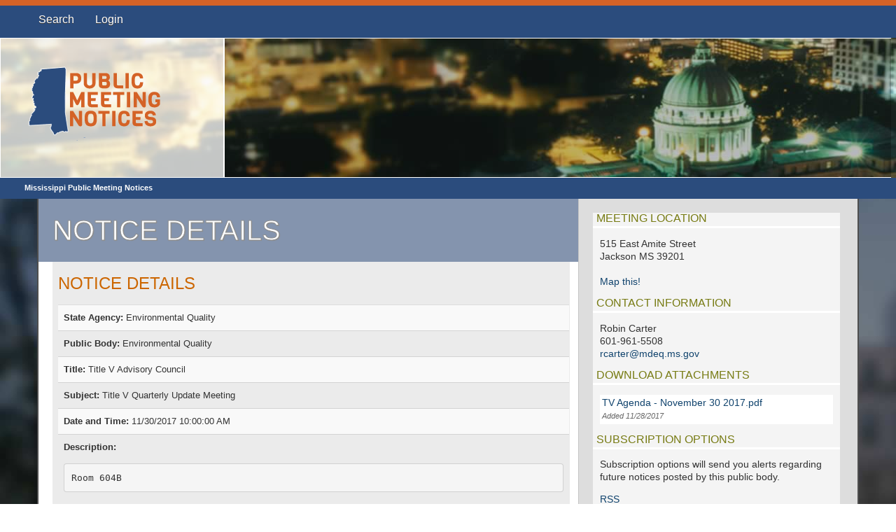

--- FILE ---
content_type: text/html; charset=utf-8
request_url: https://www.ms.gov/dfa/pmn/Home/NoticeDetails/590792b1-e8be-4189-91fa-9e050effa0d3
body_size: 2906
content:
<!DOCTYPE html>

<html>
<head>
    <title>Notice Details</title>
    <link href="/dfa/pmn/Content/bootstrap.css" rel="stylesheet" type="text/css" />
    <link href="/dfa/pmn/Content/styles_sub.css" rel="stylesheet" type="text/css" />
    <link href="/dfa/pmn/Content/responsive.css" rel="stylesheet" type="text/css" />
    <link href="/dfa/pmn/Content/Site.css" rel="stylesheet" type="text/css" />
    <link href="/dfa/pmn/Content/themes/base/jquery.ui.all.css" rel="stylesheet" type="text/css" />
    <!--[if IE 8]>
        <link rel="stylesheet" type="text/css" href="/dfa/pmn/Content/ie8.css" />
    <![endif]-->
    <script src="/dfa/pmn/Scripts/jquery-3.7.1.min.js" type="text/javascript"></script>
    <script src="/dfa/pmn/Scripts/jquery-migrate-3.4.1.min.js" type="text/javascript"></script>
    <script src="/dfa/pmn/Scripts/jquery.validate.min.js" type="text/javascript"></script>
    <script src="/dfa/pmn/Scripts/jquery.validate.unobtrusive.min.js" type="text/javascript"></script>
    <script src="/dfa/pmn/Scripts/jquery.unobtrusive-ajax.js" type="text/javascript"></script>
    <script src="/dfa/pmn/Scripts/jquery-ui-1.10.3.min.js" type="text/javascript"></script>
    <script src="/dfa/pmn/Scripts/jquery-ui-timepicker-addon.js" type="text/javascript"></script>
    <script src="/dfa/pmn/Scripts/bootstrap.min.js" type="text/javascript"></script>
    <script src="/dfa/pmn/Scripts/MicrosoftAjax.js" type="text/javascript"></script>
    <script src="/dfa/pmn/Scripts/MicrosoftMvcAjax.js" type="text/javascript"></script>
    <script src="/dfa/pmn/Scripts/emailDeobfuscator.js" type="text/javascript"></script>
    <script src="/dfa/pmn/Scripts/helpers.js" type="text/javascript"></script>
    <script src="https://www.google.com/recaptcha/api.js" async defer></script>
    <!-- Google tag (gtag.js) -->
    <script async src="https://www.googletagmanager.com/gtag/js?id=G-YE7WRMJP63"></script>
    <script>
        window.dataLayer = window.dataLayer || [];
        function gtag(){dataLayer.push(arguments);}
        gtag('js', new Date());

        gtag('config', 'G-YE7WRMJP63');
    </script>
    <meta name="viewport" content="width=device-width, initial-scale=1.0">
</head>
<body onpageshow="reenableSubmits()">
    <nav id="regNav">
            <div class="navbar">
                <div class="navbar-inner">
                    <div class="container">
                        <a class="btn btn-navbar" data-toggle="collapse" data-target=".navbar-responsive-collapse">
                            <span class="icon-bar"></span>
                            <span class="icon-bar"></span>
                            <span class="icon-bar"></span>
                        </a>
                 
                        <div class="nav-collapse collapse navbar-responsive-collapse">
                            <ul class="nav">
                                <li class="dropdown">
                                    <a href="#" class="dropdown-toggle" data-toggle="dropdown">Search</a>
                                    <ul class="dropdown-menu">
                                        <li><a href="/dfa/pmn/">Find a Notice</a></li>
                                    </ul>
                                </li>
                                                                                                    <li><a href="/dfa/pmn/Home/Login">Login</a></li>
                            </ul>
                        </div><!-- /.nav-collapse -->
                    </div>
                </div><!-- /navbar-inner -->
            </div>
        </nav>
    <!-- Start Regular Header -->
    <header id="regHeader">
            <div id="header-row" class="row-fluid">
                <div id="col1" class="span3 bx-logo ht-100">	
                    <a href="/dfa/pmn/">
                        <img src="/dfa/pmn/Content/images/logo.png" alt="app name" />
                    </a>   
                </div>
                <div id="col3" class="span9 ht-100 bx-photo">
                </div>
            </div>
            <div class="row-fluid" id="breadcrumb-area">
                <div class="span12 bx-breadcrumbs">
                    <a href="/dfa/pmn/">Mississippi Public Meeting Notices</a>
                </div>
            </div>
        </header>
    <!-- End Regular Header -->
    <!-- page content area -->
    <div class="row-fluid" id="page-content">
        <div class="container">
            <div
                        class= "span8 bx-mainContent"
                    >
                <div class="row-fluid">
                    <div class="span12 bx-pageTitle">
                        <h1>
                            Notice Details
                        </h1>
                    </div>
                </div>
                <div class="pageContentWrap">
                    
                    
<div class="row-fluid bx-special formBox">
    <h2>
        Notice Details</h2>
    <table class="table dataDisplay table-striped">
        <tbody>
            <tr>
                <td valign="top">
                    <strong>State Agency:</strong>
                    Environmental Quality
                </td>
            </tr>
            <tr>
                <td valign="top">
                    <strong>Public Body:</strong>
                    Environmental Quality
                </td>
            </tr>
            <tr>
                <td valign="top">
                    <strong>Title:</strong>
                    Title V Advisory Council
                </td>
            </tr>
            <tr>
                <td valign="top">
                    <strong>Subject:</strong>
                    Title V Quarterly Update Meeting
                </td>
            </tr>
            <tr>
                <td valign="top">
                    <strong>Date and Time:</strong>
                    11/30/2017 10:00:00 AM
                </td>
            </tr>
            <tr>
                <td valign="top">
                    <strong>Description:</strong>
                    <pre style="text-indent: 0px">Room 604B</pre>
                </td>
            </tr>
        </tbody>
    </table>
    <p>
        <input class="button02 button" onclick="location.href=&#39;/dfa/pmn/&#39;" type="button" value="Back"></input>
    </p>
</div>

                </div>
            </div>
            
    <div class="span4 bx-sideContent">
        <div class="pageContentWrap">
            <div class="row-fluid">
                <div class="span12">
                    <div class="bx-nav" id="additionals">
                        <h4>
                            meeting location</h4>
                        <p>
                            515 East Amite Street<br />
                            Jackson
                            MS
                            39201<br />
                            <br />
                            <a href="http://maps.google.com/?q=515 East Amite Street, Jackson, MS, 39201" target="_blank">
                                Map this!</a>
                        </p>
                        <h4>
                            contact information</h4>
                            <p>
                                
Robin Carter<br />
601-961-5508<br />
    <a href="secret" obfuscated="true">vog.sm.qedm@retracr</a>

                            </p>
                        <h4>
                            download attachments</h4>
<p class="file">
    <a href="/dfa/pmn/Home/DownloadAttachmentFile/9ffdcc31-886d-4712-a016-6c992fca87bf">TV Agenda - November 30 2017.pdf</a>
    <span class="added">Added 11/28/2017</span>
</p>
                        <h4>
                            Subscription Options</h4>
                        <p>
                            Subscription options will send you alerts regarding future notices posted by this
                            public body.</p>
                        <p>
                            <a href="/dfa/pmn/Home/Rss/f0fbb682-a36d-445c-9a54-844867c16c34">RSS</a></p>
                    </div>
                </div>
            </div>
        </div>
    </div>

        </div>
        <footer class="container">
                <div class="row-fluid">
                    <div class="span12 footer-content">
                        <div class="row-fluid">
                            <div class="span6 footerBox">
                                <h4>ABOUT</h4>
                                <p>Mississippi's State Agencies are required to post notices of regular meetings on the Mississippi Public Meeting Notices Website. The statute establishing this website is in Mississippi Code Section A 025-0041-0013 and may be viewed by clicking <a href="http://billstatus.ls.state.ms.us/2013/pdf/history/SB/SB2070.xml">here</a>.</p>
                                <a href="http://billstatus.ls.state.ms.us/2013/pdf/history/SB/SB2070.xml" class="btn">Legislation</a>
                            </div>
                        </div>

                        <div class="row-fluid" id="footerBox">
                            <div class="span4">
                                <div class="row-fluid" id="footerLinks">
                                   
                                </div>
                            </div>
                        </div>

                        <div class="row-fluid" id="footer-bttm">
       
                            <div class="span10">
                                <p>Copyright © 2013 Mississippi Interactive | <a href="http://www.transparency.ms.gov/">Transparency Mississippi</a></p>
                            </div>
                            <div class="span2" id="footerLogo">
                                <a href="http://www.ms.gov"><img src="/dfa/pmn/Content/images/msGov_smLogo.png" alt="Visit ms.gov, the official website for the State of Mississippi"></a> </div>
       
                        </div>
                    </div>
                </div>
            </footer>
        <!-- end page-content -->
    </div>
</body>
</html>
